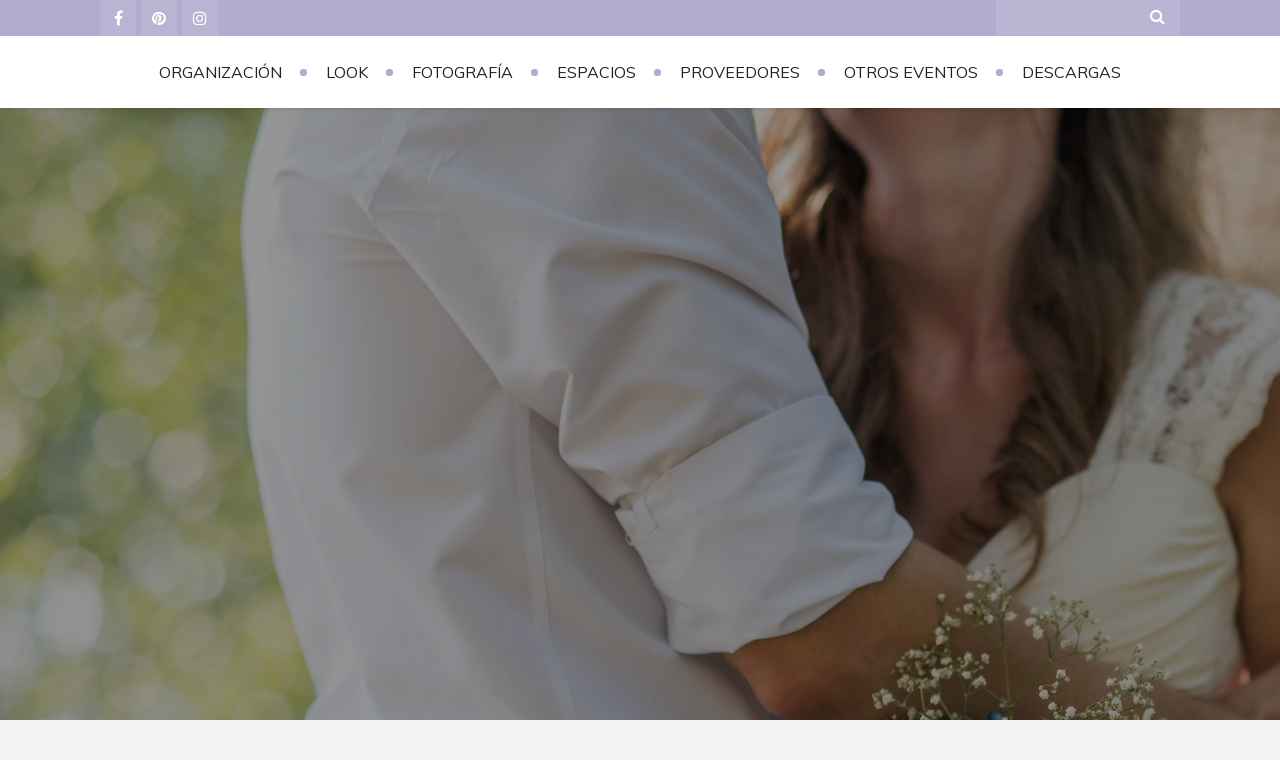

--- FILE ---
content_type: text/html; charset=UTF-8
request_url: https://sastresdesuenos.com/tendencias-bodas-2018-organizacion/
body_size: 15239
content:
<!DOCTYPE html><html lang=es class=no-js ><head><style>img.lazy{min-height:1px}</style><link rel=preload href=https://sastresdesuenos.com/wp-content/plugins/w3-total-cache/pub/js/lazyload.min.js as=script><meta charset="UTF-8"><meta name="viewport" content="width=device-width, initial-scale=1, maximum-scale=1"><meta name="format-detection" content="telephone=no"><meta http-equiv="Content-Type" content="text/html; charset=UTF-8"><link rel=icon type=image/png href=https://sastresdesuenos.com/wp-content/uploads/2019/11/Diseosinttulo.png><link rel=alternate type=application/atom+xml title="Sastres de Sueños Atom Feed" href=https://sastresdesuenos.com/feed/atom/ ><meta name='robots' content='index, follow, max-image-preview:large, max-snippet:-1, max-video-preview:-1'><title>Tendencias para las Bodas 2018 - Ideas para la organización</title><meta name="description" content="No todo en las bodas es la decoración. Junto con la personalización que caracteriza las bodas más modernas hay multitud de factores que podemos considerar para lograr una boda emotiva. Aquí te dejamos algunas tendencias que seguro que llegan al corazón de tus invitados y harán que recuerden tu boda para siempre."><link rel=canonical href=https://sastresdesuenos.com/tendencias-bodas-2018-organizacion/ ><meta property="og:locale" content="es_ES"><meta property="og:type" content="article"><meta property="og:title" content="Tendencias para las Bodas 2018 - Ideas para la organización"><meta property="og:description" content="No todo en las bodas es la decoración. Junto con la personalización que caracteriza las bodas más modernas hay multitud de factores que podemos considerar para lograr una boda emotiva. Aquí te dejamos algunas tendencias que seguro que llegan al corazón de tus invitados y harán que recuerden tu boda para siempre."><meta property="og:url" content="https://sastresdesuenos.com/tendencias-bodas-2018-organizacion/"><meta property="og:site_name" content="Sastres de Sueños"><meta property="article:publisher" content="https://www.facebook.com/sastresdesuenos/"><meta property="article:published_time" content="2018-02-20T11:14:24+00:00"><meta property="article:modified_time" content="2020-03-04T14:27:43+00:00"><meta property="og:image" content="https://sastresdesuenos.com/wp-content/uploads/2018/02/Blog-Tendencias-2018.png"><meta property="og:image:width" content="700"><meta property="og:image:height" content="360"><meta property="og:image:type" content="image/png"><meta name="author" content="Sastres de Sueños"><meta name="twitter:card" content="summary_large_image"><meta name="twitter:label1" content="Escrito por"><meta name="twitter:data1" content="Sastres de Sueños"><meta name="twitter:label2" content="Tiempo de lectura"><meta name="twitter:data2" content="6 minutos"> <script type=application/ld+json class=yoast-schema-graph>{"@context":"https://schema.org","@graph":[{"@type":"Article","@id":"https://sastresdesuenos.com/tendencias-bodas-2018-organizacion/#article","isPartOf":{"@id":"https://sastresdesuenos.com/tendencias-bodas-2018-organizacion/"},"author":{"name":"Sastres de Sueños","@id":"https://sastresdesuenos.com/#/schema/person/f229d3d8550018088f143cdbc0997a87"},"headline":"Tendencias para las Bodas 2018 &#8211; Ideas para la organización","datePublished":"2018-02-20T11:14:24+00:00","dateModified":"2020-03-04T14:27:43+00:00","mainEntityOfPage":{"@id":"https://sastresdesuenos.com/tendencias-bodas-2018-organizacion/"},"wordCount":1185,"commentCount":0,"publisher":{"@id":"https://sastresdesuenos.com/#organization"},"image":{"@id":"https://sastresdesuenos.com/tendencias-bodas-2018-organizacion/#primaryimage"},"thumbnailUrl":"https://sastresdesuenos.com/wp-content/uploads/2018/02/Blog-Tendencias-2018.png","articleSection":["Cómo organizar una boda"],"inLanguage":"es","potentialAction":[{"@type":"CommentAction","name":"Comment","target":["https://sastresdesuenos.com/tendencias-bodas-2018-organizacion/#respond"]}]},{"@type":"WebPage","@id":"https://sastresdesuenos.com/tendencias-bodas-2018-organizacion/","url":"https://sastresdesuenos.com/tendencias-bodas-2018-organizacion/","name":"Tendencias para las Bodas 2018 - Ideas para la organización","isPartOf":{"@id":"https://sastresdesuenos.com/#website"},"primaryImageOfPage":{"@id":"https://sastresdesuenos.com/tendencias-bodas-2018-organizacion/#primaryimage"},"image":{"@id":"https://sastresdesuenos.com/tendencias-bodas-2018-organizacion/#primaryimage"},"thumbnailUrl":"https://sastresdesuenos.com/wp-content/uploads/2018/02/Blog-Tendencias-2018.png","datePublished":"2018-02-20T11:14:24+00:00","dateModified":"2020-03-04T14:27:43+00:00","description":"No todo en las bodas es la decoración. Junto con la personalización que caracteriza las bodas más modernas hay multitud de factores que podemos considerar para lograr una boda emotiva. Aquí te dejamos algunas tendencias que seguro que llegan al corazón de tus invitados y harán que recuerden tu boda para siempre.","breadcrumb":{"@id":"https://sastresdesuenos.com/tendencias-bodas-2018-organizacion/#breadcrumb"},"inLanguage":"es","potentialAction":[{"@type":"ReadAction","target":["https://sastresdesuenos.com/tendencias-bodas-2018-organizacion/"]}]},{"@type":"ImageObject","inLanguage":"es","@id":"https://sastresdesuenos.com/tendencias-bodas-2018-organizacion/#primaryimage","url":"https://sastresdesuenos.com/wp-content/uploads/2018/02/Blog-Tendencias-2018.png","contentUrl":"https://sastresdesuenos.com/wp-content/uploads/2018/02/Blog-Tendencias-2018.png","width":700,"height":360,"caption":"Tendencias para las bodas de 2018"},{"@type":"BreadcrumbList","@id":"https://sastresdesuenos.com/tendencias-bodas-2018-organizacion/#breadcrumb","itemListElement":[{"@type":"ListItem","position":1,"name":"Portada","item":"https://sastresdesuenos.com/"},{"@type":"ListItem","position":2,"name":"Tendencias para las Bodas 2018 &#8211; Ideas para la organización"}]},{"@type":"WebSite","@id":"https://sastresdesuenos.com/#website","url":"https://sastresdesuenos.com/","name":"Sastres de Sueños","description":"Blog de Bodas y Eventos","publisher":{"@id":"https://sastresdesuenos.com/#organization"},"potentialAction":[{"@type":"SearchAction","target":{"@type":"EntryPoint","urlTemplate":"https://sastresdesuenos.com/?s={search_term_string}"},"query-input":"required name=search_term_string"}],"inLanguage":"es"},{"@type":"Organization","@id":"https://sastresdesuenos.com/#organization","name":"Sastres de Sueños","url":"https://sastresdesuenos.com/","logo":{"@type":"ImageObject","inLanguage":"es","@id":"https://sastresdesuenos.com/#/schema/logo/image/","url":"https://sastresdesuenos.com/wp-content/uploads/2019/01/Logo-Blanco.jpg","contentUrl":"https://sastresdesuenos.com/wp-content/uploads/2019/01/Logo-Blanco.jpg","width":820,"height":312,"caption":"Sastres de Sueños"},"image":{"@id":"https://sastresdesuenos.com/#/schema/logo/image/"},"sameAs":["https://www.facebook.com/sastresdesuenos/","https://www.instagram.com/sastresdesuenos/","https://www.pinterest.es/sastresdesuenos/"]},{"@type":"Person","@id":"https://sastresdesuenos.com/#/schema/person/f229d3d8550018088f143cdbc0997a87","name":"Sastres de Sueños","image":{"@type":"ImageObject","inLanguage":"es","@id":"https://sastresdesuenos.com/#/schema/person/image/","url":"https://secure.gravatar.com/avatar/bdb44d820aa03a8168ee9d346079c5dd?s=96&d=mm&r=g","contentUrl":"https://secure.gravatar.com/avatar/bdb44d820aa03a8168ee9d346079c5dd?s=96&d=mm&r=g","caption":"Sastres de Sueños"}}]}</script> <link rel=amphtml href=https://sastresdesuenos.com/tendencias-bodas-2018-organizacion/amp/ ><meta name="generator" content="AMP for WP 1.0.94"><link rel=dns-prefetch href=//use.fontawesome.com><link rel=dns-prefetch href=//www.googletagmanager.com><link rel=dns-prefetch href=//fonts.googleapis.com><link rel=dns-prefetch href=//pagead2.googlesyndication.com><link rel=alternate type=application/rss+xml title="Sastres de Sueños &raquo; Feed" href=https://sastresdesuenos.com/feed/ ><link rel=alternate type=application/rss+xml title="Sastres de Sueños &raquo; Feed de los comentarios" href=https://sastresdesuenos.com/comments/feed/ ><link rel=alternate type=application/rss+xml title="Sastres de Sueños &raquo; Comentario Tendencias para las Bodas 2018 &#8211; Ideas para la organización del feed" href=https://sastresdesuenos.com/tendencias-bodas-2018-organizacion/feed/ > <script>window._wpemojiSettings={"baseUrl":"https:\/\/s.w.org\/images\/core\/emoji\/14.0.0\/72x72\/","ext":".png","svgUrl":"https:\/\/s.w.org\/images\/core\/emoji\/14.0.0\/svg\/","svgExt":".svg","source":{"concatemoji":"https:\/\/sastresdesuenos.com\/wp-includes\/js\/wp-emoji-release.min.js?ver=6.1.7"}};
/*! This file is auto-generated */
!function(e,a,t){var n,r,o,i=a.createElement("canvas"),p=i.getContext&&i.getContext("2d");function s(e,t){var a=String.fromCharCode,e=(p.clearRect(0,0,i.width,i.height),p.fillText(a.apply(this,e),0,0),i.toDataURL());return p.clearRect(0,0,i.width,i.height),p.fillText(a.apply(this,t),0,0),e===i.toDataURL()}function c(e){var t=a.createElement("script");t.src=e,t.defer=t.type="text/javascript",a.getElementsByTagName("head")[0].appendChild(t)}for(o=Array("flag","emoji"),t.supports={everything:!0,everythingExceptFlag:!0},r=0;r<o.length;r++)t.supports[o[r]]=function(e){if(p&&p.fillText)switch(p.textBaseline="top",p.font="600 32px Arial",e){case"flag":return s([127987,65039,8205,9895,65039],[127987,65039,8203,9895,65039])?!1:!s([55356,56826,55356,56819],[55356,56826,8203,55356,56819])&&!s([55356,57332,56128,56423,56128,56418,56128,56421,56128,56430,56128,56423,56128,56447],[55356,57332,8203,56128,56423,8203,56128,56418,8203,56128,56421,8203,56128,56430,8203,56128,56423,8203,56128,56447]);case"emoji":return!s([129777,127995,8205,129778,127999],[129777,127995,8203,129778,127999])}return!1}(o[r]),t.supports.everything=t.supports.everything&&t.supports[o[r]],"flag"!==o[r]&&(t.supports.everythingExceptFlag=t.supports.everythingExceptFlag&&t.supports[o[r]]);t.supports.everythingExceptFlag=t.supports.everythingExceptFlag&&!t.supports.flag,t.DOMReady=!1,t.readyCallback=function(){t.DOMReady=!0},t.supports.everything||(n=function(){t.readyCallback()},a.addEventListener?(a.addEventListener("DOMContentLoaded",n,!1),e.addEventListener("load",n,!1)):(e.attachEvent("onload",n),a.attachEvent("onreadystatechange",function(){"complete"===a.readyState&&t.readyCallback()})),(e=t.source||{}).concatemoji?c(e.concatemoji):e.wpemoji&&e.twemoji&&(c(e.twemoji),c(e.wpemoji)))}(window,document,window._wpemojiSettings);</script> <style>img.wp-smiley,img.emoji{display:inline !important;border:none !important;box-shadow:none !important;height:1em !important;width:1em !important;margin:0 0.07em !important;vertical-align:-0.1em !important;background:none !important;padding:0 !important}</style><link rel=stylesheet id=wp-block-library-css href='https://sastresdesuenos.com/wp-includes/css/dist/block-library/style.min.css?ver=6.1.7' type=text/css media=all><link rel=stylesheet id=classic-theme-styles-css href='https://sastresdesuenos.com/wp-includes/css/classic-themes.min.css?ver=1' type=text/css media=all><style id=global-styles-inline-css>/*<![CDATA[*/body{--wp--preset--color--black:#000;--wp--preset--color--cyan-bluish-gray:#abb8c3;--wp--preset--color--white:#fff;--wp--preset--color--pale-pink:#f78da7;--wp--preset--color--vivid-red:#cf2e2e;--wp--preset--color--luminous-vivid-orange:#ff6900;--wp--preset--color--luminous-vivid-amber:#fcb900;--wp--preset--color--light-green-cyan:#7bdcb5;--wp--preset--color--vivid-green-cyan:#00d084;--wp--preset--color--pale-cyan-blue:#8ed1fc;--wp--preset--color--vivid-cyan-blue:#0693e3;--wp--preset--color--vivid-purple:#9b51e0;--wp--preset--gradient--vivid-cyan-blue-to-vivid-purple:linear-gradient(135deg,rgba(6,147,227,1) 0%,rgb(155,81,224) 100%);--wp--preset--gradient--light-green-cyan-to-vivid-green-cyan:linear-gradient(135deg,rgb(122,220,180) 0%,rgb(0,208,130) 100%);--wp--preset--gradient--luminous-vivid-amber-to-luminous-vivid-orange:linear-gradient(135deg,rgba(252,185,0,1) 0%,rgba(255,105,0,1) 100%);--wp--preset--gradient--luminous-vivid-orange-to-vivid-red:linear-gradient(135deg,rgba(255,105,0,1) 0%,rgb(207,46,46) 100%);--wp--preset--gradient--very-light-gray-to-cyan-bluish-gray:linear-gradient(135deg,rgb(238,238,238) 0%,rgb(169,184,195) 100%);--wp--preset--gradient--cool-to-warm-spectrum:linear-gradient(135deg,rgb(74,234,220) 0%,rgb(151,120,209) 20%,rgb(207,42,186) 40%,rgb(238,44,130) 60%,rgb(251,105,98) 80%,rgb(254,248,76) 100%);--wp--preset--gradient--blush-light-purple:linear-gradient(135deg,rgb(255,206,236) 0%,rgb(152,150,240) 100%);--wp--preset--gradient--blush-bordeaux:linear-gradient(135deg,rgb(254,205,165) 0%,rgb(254,45,45) 50%,rgb(107,0,62) 100%);--wp--preset--gradient--luminous-dusk:linear-gradient(135deg,rgb(255,203,112) 0%,rgb(199,81,192) 50%,rgb(65,88,208) 100%);--wp--preset--gradient--pale-ocean:linear-gradient(135deg,rgb(255,245,203) 0%,rgb(182,227,212) 50%,rgb(51,167,181) 100%);--wp--preset--gradient--electric-grass:linear-gradient(135deg,rgb(202,248,128) 0%,rgb(113,206,126) 100%);--wp--preset--gradient--midnight:linear-gradient(135deg,rgb(2,3,129) 0%,rgb(40,116,252) 100%);--wp--preset--duotone--dark-grayscale:url('#wp-duotone-dark-grayscale');--wp--preset--duotone--grayscale:url('#wp-duotone-grayscale');--wp--preset--duotone--purple-yellow:url('#wp-duotone-purple-yellow');--wp--preset--duotone--blue-red:url('#wp-duotone-blue-red');--wp--preset--duotone--midnight:url('#wp-duotone-midnight');--wp--preset--duotone--magenta-yellow:url('#wp-duotone-magenta-yellow');--wp--preset--duotone--purple-green:url('#wp-duotone-purple-green');--wp--preset--duotone--blue-orange:url('#wp-duotone-blue-orange');--wp--preset--font-size--small:13px;--wp--preset--font-size--medium:20px;--wp--preset--font-size--large:36px;--wp--preset--font-size--x-large:42px;--wp--preset--spacing--20:0.44rem;--wp--preset--spacing--30:0.67rem;--wp--preset--spacing--40:1rem;--wp--preset--spacing--50:1.5rem;--wp--preset--spacing--60:2.25rem;--wp--preset--spacing--70:3.38rem;--wp--preset--spacing--80:5.06rem}:where(.is-layout-flex){gap:0.5em}body .is-layout-flow>.alignleft{float:left;margin-inline-start:0;margin-inline-end:2em}body .is-layout-flow>.alignright{float:right;margin-inline-start:2em;margin-inline-end:0}body .is-layout-flow>.aligncenter{margin-left:auto !important;margin-right:auto !important}body .is-layout-constrained>.alignleft{float:left;margin-inline-start:0;margin-inline-end:2em}body .is-layout-constrained>.alignright{float:right;margin-inline-start:2em;margin-inline-end:0}body .is-layout-constrained>.aligncenter{margin-left:auto !important;margin-right:auto !important}body .is-layout-constrained>:where(:not(.alignleft):not(.alignright):not(.alignfull)){max-width:var(--wp--style--global--content-size);margin-left:auto !important;margin-right:auto !important}body .is-layout-constrained>.alignwide{max-width:var(--wp--style--global--wide-size)}body .is-layout-flex{display:flex}body .is-layout-flex{flex-wrap:wrap;align-items:center}body .is-layout-flex>*{margin:0}:where(.wp-block-columns.is-layout-flex){gap:2em}.has-black-color{color:var(--wp--preset--color--black) !important}.has-cyan-bluish-gray-color{color:var(--wp--preset--color--cyan-bluish-gray) !important}.has-white-color{color:var(--wp--preset--color--white) !important}.has-pale-pink-color{color:var(--wp--preset--color--pale-pink) !important}.has-vivid-red-color{color:var(--wp--preset--color--vivid-red) !important}.has-luminous-vivid-orange-color{color:var(--wp--preset--color--luminous-vivid-orange) !important}.has-luminous-vivid-amber-color{color:var(--wp--preset--color--luminous-vivid-amber) !important}.has-light-green-cyan-color{color:var(--wp--preset--color--light-green-cyan) !important}.has-vivid-green-cyan-color{color:var(--wp--preset--color--vivid-green-cyan) !important}.has-pale-cyan-blue-color{color:var(--wp--preset--color--pale-cyan-blue) !important}.has-vivid-cyan-blue-color{color:var(--wp--preset--color--vivid-cyan-blue) !important}.has-vivid-purple-color{color:var(--wp--preset--color--vivid-purple) !important}.has-black-background-color{background-color:var(--wp--preset--color--black) !important}.has-cyan-bluish-gray-background-color{background-color:var(--wp--preset--color--cyan-bluish-gray) !important}.has-white-background-color{background-color:var(--wp--preset--color--white) !important}.has-pale-pink-background-color{background-color:var(--wp--preset--color--pale-pink) !important}.has-vivid-red-background-color{background-color:var(--wp--preset--color--vivid-red) !important}.has-luminous-vivid-orange-background-color{background-color:var(--wp--preset--color--luminous-vivid-orange) !important}.has-luminous-vivid-amber-background-color{background-color:var(--wp--preset--color--luminous-vivid-amber) !important}.has-light-green-cyan-background-color{background-color:var(--wp--preset--color--light-green-cyan) !important}.has-vivid-green-cyan-background-color{background-color:var(--wp--preset--color--vivid-green-cyan) !important}.has-pale-cyan-blue-background-color{background-color:var(--wp--preset--color--pale-cyan-blue) !important}.has-vivid-cyan-blue-background-color{background-color:var(--wp--preset--color--vivid-cyan-blue) !important}.has-vivid-purple-background-color{background-color:var(--wp--preset--color--vivid-purple) !important}.has-black-border-color{border-color:var(--wp--preset--color--black) !important}.has-cyan-bluish-gray-border-color{border-color:var(--wp--preset--color--cyan-bluish-gray) !important}.has-white-border-color{border-color:var(--wp--preset--color--white) !important}.has-pale-pink-border-color{border-color:var(--wp--preset--color--pale-pink) !important}.has-vivid-red-border-color{border-color:var(--wp--preset--color--vivid-red) !important}.has-luminous-vivid-orange-border-color{border-color:var(--wp--preset--color--luminous-vivid-orange) !important}.has-luminous-vivid-amber-border-color{border-color:var(--wp--preset--color--luminous-vivid-amber) !important}.has-light-green-cyan-border-color{border-color:var(--wp--preset--color--light-green-cyan) !important}.has-vivid-green-cyan-border-color{border-color:var(--wp--preset--color--vivid-green-cyan) !important}.has-pale-cyan-blue-border-color{border-color:var(--wp--preset--color--pale-cyan-blue) !important}.has-vivid-cyan-blue-border-color{border-color:var(--wp--preset--color--vivid-cyan-blue) !important}.has-vivid-purple-border-color{border-color:var(--wp--preset--color--vivid-purple) !important}.has-vivid-cyan-blue-to-vivid-purple-gradient-background{background:var(--wp--preset--gradient--vivid-cyan-blue-to-vivid-purple) !important}.has-light-green-cyan-to-vivid-green-cyan-gradient-background{background:var(--wp--preset--gradient--light-green-cyan-to-vivid-green-cyan) !important}.has-luminous-vivid-amber-to-luminous-vivid-orange-gradient-background{background:var(--wp--preset--gradient--luminous-vivid-amber-to-luminous-vivid-orange) !important}.has-luminous-vivid-orange-to-vivid-red-gradient-background{background:var(--wp--preset--gradient--luminous-vivid-orange-to-vivid-red) !important}.has-very-light-gray-to-cyan-bluish-gray-gradient-background{background:var(--wp--preset--gradient--very-light-gray-to-cyan-bluish-gray) !important}.has-cool-to-warm-spectrum-gradient-background{background:var(--wp--preset--gradient--cool-to-warm-spectrum) !important}.has-blush-light-purple-gradient-background{background:var(--wp--preset--gradient--blush-light-purple) !important}.has-blush-bordeaux-gradient-background{background:var(--wp--preset--gradient--blush-bordeaux) !important}.has-luminous-dusk-gradient-background{background:var(--wp--preset--gradient--luminous-dusk) !important}.has-pale-ocean-gradient-background{background:var(--wp--preset--gradient--pale-ocean) !important}.has-electric-grass-gradient-background{background:var(--wp--preset--gradient--electric-grass) !important}.has-midnight-gradient-background{background:var(--wp--preset--gradient--midnight) !important}.has-small-font-size{font-size:var(--wp--preset--font-size--small) !important}.has-medium-font-size{font-size:var(--wp--preset--font-size--medium) !important}.has-large-font-size{font-size:var(--wp--preset--font-size--large) !important}.has-x-large-font-size{font-size:var(--wp--preset--font-size--x-large) !important}.wp-block-navigation a:where(:not(.wp-element-button)){color:inherit}:where(.wp-block-columns.is-layout-flex){gap:2em}.wp-block-pullquote{font-size:1.5em;line-height:1.6}/*]]>*/</style><link rel=stylesheet id=kk-star-ratings-css href='https://sastresdesuenos.com/wp-content/plugins/kk-star-ratings/src/core/public/css/kk-star-ratings.min.css?ver=5.4.7' type=text/css media=all><link rel=stylesheet id=contact-form-7-css href='https://sastresdesuenos.com/wp-content/plugins/contact-form-7/includes/css/styles.css?ver=5.7.7' type=text/css media=all><link rel=stylesheet id=rs-plugin-settings-css href='https://sastresdesuenos.com/wp-content/plugins/revslider/public/assets/css/rs6.css?ver=6.2.1' type=text/css media=all><style id=rs-plugin-settings-inline-css>#rs-demo-id{}</style><link rel=stylesheet id=style-css href='https://sastresdesuenos.com/wp-content/themes/zarja/style.css?ver=6.1.7' type=text/css media=all><style id=style-inline-css>.block2_text p, .block_footer_text,.quote-category .blogpostcategory p,.quote-category .blogpostcategory,.blogpostcategory .post-author a,.blogpostcategory .post-time a{font-family:Rochester,"Helvetica Neue",Arial,Helvetica,Verdana,sans-serif}body{background:#f4f4f4   !important;color:#444;font-family:Muli,"Helvetica Neue",Arial,Helvetica,Verdana,sans-serif;font-size:16px;font-weight:normal}::selection{background:#000;color:#fff;text-shadow:none}h1,h2,h3,h4,h5,h6{font-family:Quicksand,"Helvetica Neue",Arial,Helvetica,Verdana,sans-serif}h1{color:#333;font-size:48px !important}h2, .term-description p{color:#333;font-size:40px !important}h3{color:#333;font-size:36px !important}h4{color:#333;font-size:30px !important}h5{color:#333;font-size:24px !important}h6{color:#333;font-size:20px !important}.pagenav a{font-family:Muli !important;font-size:16px;font-weight:normal;color:#222}a,select,input,textarea,button{color:#B2ACCE}h3#reply-title, select, input, textarea, button,.wttitle h4 a, .related h4{font-family:Muli,"Helvetica Neue",Arial,Helvetica,Verdana,sans-serif}.prev-post-title, .next-post-title, .blogmore, .more-link, .pmc-grid .pmc-read-more a{font-family:Quicksand,"Helvetica Neue",Arial,Helvetica,Verdana,sans-serif}a:hover, span, .current-menu-item a, .blogmore, .more-link:hover, .wp-pagenavi a, .wp-pagenavi span,.block2_text a,.blogpostcategory .blog-date a:hover,.tparrows.preview1:hover:after{color:#B2ACCE}.top-cart, .pagenav .social_icons a, .blog_social .addthis_toolbox a:hover, #footer .social_icons a, .sidebar .social_icons a, .widget_tag_cloud a:hover, .sidebar .widget_search #searchsubmit, .menu ul.sub-menu li:hover, .wp-pagenavi .current, .wp-pagenavi a:hover, .specificComment .comment-reply-link:hover, #submit:hover, .addthis_toolbox a:hover, .wpcf7-submit:hover, #submit:hover, .link-title-previous:hover, .link-title-next:hover, .specificComment .comment-edit-link:hover, .specificComment .comment-reply-link:hover, h3#reply-title small a:hover, .pagenav li a:after,.social_icons a:hover, .quote-category .blogpostcategory:hover,.blogpostcategory .blog-category a,.blogpostcategory .post-time a,.blogpostcategory .post-author a, .singledefult .blog-category a,.singledefult .post-time a,.singledefult .post-author a,.block1_lower_text p, .sidebar-buy-button a,.widget_wysija_cont .wysija-submit,#upperheader{background:#B2ACCE }.pmc-navigation .alignright a:hover, .pmc-navigation .alignleft a:hover{background:#B2ACCE;color:#fff !important}.pagenav  li li a:hover{background:none}.link-title-previous:hover,.link-title-next:hover{color:#fff}.su-quote-style-default{border-left:8px solid #B2ACCE  !important}.addthis_toolbox{border-top:2px solid #B2ACCE  !important}.blogpostcategory .post-author a:after{border-left:19px solid #944787  !important}.blogpostcategory .post-time a:before{border-right:19px solid #944787  !important}.widget h3{border:1px solid #B2ACCE}}.home div#logo{border-bottom:1px solid #eee;background:#f7f7f7}.su-quote-style-default .su-quote-cite{text-align:left !important}</style><link rel=stylesheet id=prettyp-css href='https://sastresdesuenos.com/wp-content/themes/zarja/css/prettyPhoto.css?ver=6.1.7' type=text/css media=all><link rel=stylesheet id=googleFontbody-css href='https://fonts.googleapis.com/css?family=Muli:400,400italic' type=text/css media=all><link rel=stylesheet id=googleFontHeading-css href='https://fonts.googleapis.com/css?family=Quicksand:400,700' type=text/css media=all><link rel=stylesheet id=googleFontMenu-css href='https://fonts.googleapis.com/css?family=Muli:300,400' type=text/css media=all><link rel=stylesheet id=googleFontQuote-css href='https://fonts.googleapis.com/css?family=Rochester' type=text/css media=all> <script src=https://sastresdesuenos.com/wp-content/cache/minify/47146.js></script>  <script src='https://www.googletagmanager.com/gtag/js?id=G-SG2839CBVC' id=google_gtagjs-js async></script> <script id=google_gtagjs-js-after>window.dataLayer=window.dataLayer||[];function gtag(){dataLayer.push(arguments);}
gtag("set","linker",{"domains":["sastresdesuenos.com"]});gtag("js",new Date());gtag("set","developer_id.dZTNiMT",true);gtag("config","G-SG2839CBVC");</script> <link rel=https://api.w.org/ href=https://sastresdesuenos.com/wp-json/ ><link rel=alternate type=application/json href=https://sastresdesuenos.com/wp-json/wp/v2/posts/787><link rel=EditURI type=application/rsd+xml title=RSD href=https://sastresdesuenos.com/xmlrpc.php?rsd><link rel=wlwmanifest type=application/wlwmanifest+xml href=https://sastresdesuenos.com/wp-includes/wlwmanifest.xml><meta name="generator" content="WordPress 6.1.7"><link rel=shortlink href='https://sastresdesuenos.com/?p=787'><link rel=alternate type=application/json+oembed href="https://sastresdesuenos.com/wp-json/oembed/1.0/embed?url=https%3A%2F%2Fsastresdesuenos.com%2Ftendencias-bodas-2018-organizacion%2F"><link rel=alternate type=text/xml+oembed href="https://sastresdesuenos.com/wp-json/oembed/1.0/embed?url=https%3A%2F%2Fsastresdesuenos.com%2Ftendencias-bodas-2018-organizacion%2F&#038;format=xml"><meta name="generator" content="Site Kit by Google 1.149.1"><meta name="google-adsense-platform-account" content="ca-host-pub-2644536267352236"><meta name="google-adsense-platform-domain" content="sitekit.withgoogle.com"> <script async=async src="https://pagead2.googlesyndication.com/pagead/js/adsbygoogle.js?client=ca-pub-4654300483106343&amp;host=ca-host-pub-2644536267352236" crossorigin=anonymous></script> <meta name="generator" content="Powered by Slider Revolution 6.2.1 - responsive, Mobile-Friendly Slider Plugin for WordPress with comfortable drag and drop interface."> <script>function setREVStartSize(e){try{var pw=document.getElementById(e.c).parentNode.offsetWidth,newh;pw=pw===0||isNaN(pw)?window.innerWidth:pw;e.tabw=e.tabw===undefined?0:parseInt(e.tabw);e.thumbw=e.thumbw===undefined?0:parseInt(e.thumbw);e.tabh=e.tabh===undefined?0:parseInt(e.tabh);e.thumbh=e.thumbh===undefined?0:parseInt(e.thumbh);e.tabhide=e.tabhide===undefined?0:parseInt(e.tabhide);e.thumbhide=e.thumbhide===undefined?0:parseInt(e.thumbhide);e.mh=e.mh===undefined||e.mh==""||e.mh==="auto"?0:parseInt(e.mh,0);if(e.layout==="fullscreen"||e.l==="fullscreen")
newh=Math.max(e.mh,window.innerHeight);else{e.gw=Array.isArray(e.gw)?e.gw:[e.gw];for(var i in e.rl)if(e.gw[i]===undefined||e.gw[i]===0)e.gw[i]=e.gw[i-1];e.gh=e.el===undefined||e.el===""||(Array.isArray(e.el)&&e.el.length==0)?e.gh:e.el;e.gh=Array.isArray(e.gh)?e.gh:[e.gh];for(var i in e.rl)if(e.gh[i]===undefined||e.gh[i]===0)e.gh[i]=e.gh[i-1];var nl=new Array(e.rl.length),ix=0,sl;e.tabw=e.tabhide>=pw?0:e.tabw;e.thumbw=e.thumbhide>=pw?0:e.thumbw;e.tabh=e.tabhide>=pw?0:e.tabh;e.thumbh=e.thumbhide>=pw?0:e.thumbh;for(var i in e.rl)nl[i]=e.rl[i]<window.innerWidth?0:e.rl[i];sl=nl[0];for(var i in nl)if(sl>nl[i]&&nl[i]>0){sl=nl[i];ix=i;}
var m=pw>(e.gw[ix]+e.tabw+e.thumbw)?1:(pw-(e.tabw+e.thumbw))/(e.gw[ix]);newh=(e.type==="carousel"&&e.justify==="true"?e.gh[ix]:(e.gh[ix]*m))+(e.tabh+e.thumbh);}
if(window.rs_init_css===undefined)window.rs_init_css=document.head.appendChild(document.createElement("style"));document.getElementById(e.c).height=newh;window.rs_init_css.innerHTML+="#"+e.c+"_wrapper { height: "+newh+"px }";}catch(e){console.log("Failure at Presize of Slider:"+e)}};</script>  <script async src="https://www.googletagmanager.com/gtag/js?id=UA-82765584-1"></script> <script>window.dataLayer=window.dataLayer||[];function gtag(){dataLayer.push(arguments);}
gtag('js',new Date());gtag('config','UA-82765584-1');</script> </head><body class="post-template-default single single-post postid-787 single-format-standard" ><div class="pagenav fixedmenu"><div class=holder-fixedmenu><div class=logo-fixedmenu> <a href=https://sastresdesuenos.com><img class=lazy src="data:image/svg+xml,%3Csvg%20xmlns='http://www.w3.org/2000/svg'%20viewBox='0%200%201%201'%3E%3C/svg%3E" data-src=https://sastresdesuenos.com/wp-content/uploads/2020/08/20200805_190827_0000-1.png alt="Sastres de Sueños"></a></div><div class="menu-fixedmenu home"><ul id=menu-categorias-del-blog class=menu><li id=menu-item-1601-612 class="menu-item menu-item-type-taxonomy menu-item-object-category current-post-ancestor current-menu-parent current-post-parent" );"><a href=https://sastresdesuenos.com/category/organizar-boda/ >Organización</a></li> <li id=menu-item-1558-615 class="menu-item menu-item-type-taxonomy menu-item-object-category" );"><a href=https://sastresdesuenos.com/category/vestuario-peinado-maquillaje/ >Look</a></li> <li id=menu-item-7878-616 class="menu-item menu-item-type-taxonomy menu-item-object-category" );"><a href=https://sastresdesuenos.com/category/fotografia/ >Fotografía</a></li> <li id=menu-item-8954-618 class="menu-item menu-item-type-taxonomy menu-item-object-category" );"><a href=https://sastresdesuenos.com/category/espacios-bodas/ >Espacios</a></li> <li id=menu-item-6902-614 class="menu-item menu-item-type-taxonomy menu-item-object-category" );"><a href=https://sastresdesuenos.com/category/otros-boda/ >Proveedores</a></li> <li id=menu-item-97-617 class="menu-item menu-item-type-taxonomy menu-item-object-category" );"><a href=https://sastresdesuenos.com/category/otros/ >Otros Eventos</a></li> <li id=menu-item-1251-2142 class="menu-item menu-item-type-post_type menu-item-object-page" );"><a href=https://sastresdesuenos.com/descargas/ >Descargas</a></li></ul></div></div></div><header><div id = "upperheader"><div id = "upperinnerheader"><div class = "top-search-form"><form role=search method=get id=searchform class=searchform action=https://sastresdesuenos.com/ > <input type=text value name=s id=s> <i class="fa fa-search search-desktop"></i></form></div><div class=social_icons><div><a target=_blank href=https://www.facebook.com/sastresdesuenos title=Facebook><i class="fa fa-facebook"></i></a><a target=_blank href="https://www.pinterest.com/sastresdesuenos" title=Pinterest><i class="fa fa-pinterest"></i></a><a target=_blank href="https://instagram.com/sastresdesuenos" title=Instagram><i class="fa fa-instagram"></i></a></div></div></div></div><div id=headerwrap><div id=header><div class="respMenu noscroll"><div class=resp_menu_button><i class="fa fa-list-ul fa-2x"></i></div><div class=menu-main-menu-container><div class=event-type-selector-dropdown><a class="menu-item menu-item-type-taxonomy menu-item-object-category current-post-ancestor current-menu-parent current-post-parent" href=https://sastresdesuenos.com/category/organizar-boda/ ><strong>Organización</strong></a><br> <a class="menu-item menu-item-type-taxonomy menu-item-object-category" href=https://sastresdesuenos.com/category/vestuario-peinado-maquillaje/ ><strong>Look</strong></a><br> <a class="menu-item menu-item-type-taxonomy menu-item-object-category" href=https://sastresdesuenos.com/category/fotografia/ ><strong>Fotografía</strong></a><br> <a class="menu-item menu-item-type-taxonomy menu-item-object-category" href=https://sastresdesuenos.com/category/espacios-bodas/ ><strong>Espacios</strong></a><br> <a class="menu-item menu-item-type-taxonomy menu-item-object-category" href=https://sastresdesuenos.com/category/otros-boda/ ><strong>Proveedores</strong></a><br> <a class="menu-item menu-item-type-taxonomy menu-item-object-category" href=https://sastresdesuenos.com/category/otros/ ><strong>Otros Eventos</strong></a><br> <a class="menu-item menu-item-type-post_type menu-item-object-page" href=https://sastresdesuenos.com/descargas/ ><strong>Descargas</strong></a><br></div></div></div><div class=pagenav><ul id=menu-categorias-del-blog-2 class=menu><li id=menu-item-1879-612 class="menu-item menu-item-type-taxonomy menu-item-object-category current-post-ancestor current-menu-parent current-post-parent" );"><a href=https://sastresdesuenos.com/category/organizar-boda/ >Organización</a></li> <li id=menu-item-1559-615 class="menu-item menu-item-type-taxonomy menu-item-object-category" );"><a href=https://sastresdesuenos.com/category/vestuario-peinado-maquillaje/ >Look</a></li> <li id=menu-item-7512-616 class="menu-item menu-item-type-taxonomy menu-item-object-category" );"><a href=https://sastresdesuenos.com/category/fotografia/ >Fotografía</a></li> <li id=menu-item-9764-618 class="menu-item menu-item-type-taxonomy menu-item-object-category" );"><a href=https://sastresdesuenos.com/category/espacios-bodas/ >Espacios</a></li> <li id=menu-item-568-614 class="menu-item menu-item-type-taxonomy menu-item-object-category" );"><a href=https://sastresdesuenos.com/category/otros-boda/ >Proveedores</a></li> <li id=menu-item-1625-617 class="menu-item menu-item-type-taxonomy menu-item-object-category" );"><a href=https://sastresdesuenos.com/category/otros/ >Otros Eventos</a></li> <li id=menu-item-104-2142 class="menu-item menu-item-type-post_type menu-item-object-page" );"><a href=https://sastresdesuenos.com/descargas/ >Descargas</a></li></ul></div></div></div><div id=logo> <a href=https://sastresdesuenos.com><img class=lazy src="data:image/svg+xml,%3Csvg%20xmlns='http://www.w3.org/2000/svg'%20viewBox='0%200%201%201'%3E%3C/svg%3E" data-src="					https://sastresdesuenos.com/wp-content/uploads/2020/08/logo-sin-fondo-sin-letra-blanco-copia.png" alt="Sastres de Sueños - Blog de Bodas y Eventos"></a></div></header><div class="mainwrap single-default sidebar"><div class="main clearfix"><div class="content singledefult"><div class="postcontent singledefult" id=post- class="post-787 post type-post status-publish format-standard has-post-thumbnail hentry category-organizar-boda"><div class=blogpost><div class=posttext><div class=topBlog><div class=blog-category><em><a href=https://sastresdesuenos.com/category/organizar-boda/ >Cómo organizar una boda</a></em></div><h2 class="title"><a href=https://sastresdesuenos.com/tendencias-bodas-2018-organizacion/ rel=bookmark title="Permanent Link to Tendencias para las Bodas 2018 &#8211; Ideas para la organización">Tendencias para las Bodas 2018 &#8211; Ideas para la organización</a></h2><div class=blog-date><a class=post-meta-comments href=https://sastresdesuenos.com/tendencias-bodas-2018-organizacion/#commentform>No hay comentarios</a></div></div><div class=blogsingleimage> <img width=700 height=360 src="data:image/svg+xml,%3Csvg%20xmlns='http://www.w3.org/2000/svg'%20viewBox='0%200%20700%20360'%3E%3C/svg%3E" data-src=https://sastresdesuenos.com/wp-content/uploads/2018/02/Blog-Tendencias-2018.png class="attachment-blog size-blog wp-post-image lazy" alt="Tendencias para las bodas de 2018" decoding=async data-srcset="https://sastresdesuenos.com/wp-content/uploads/2018/02/Blog-Tendencias-2018.png 700w, https://sastresdesuenos.com/wp-content/uploads/2018/02/Blog-Tendencias-2018-300x154.png 300w" data-sizes="(max-width: 700px) 100vw, 700px"><div class=sentry><div><p>La organización de una boda no se limita únicamente a la decoración. En esta ocasión queremos compartir con vosotros otras tendencias que, en nuestra opinión, harán de vuestra boda un acto mucho más emotivo y romántico. Se trata de pequeñas variaciones y detalles que harán que vuestro gran día llegue al corazón de todos los invitados. ¿Queréis conocerlos?<span id=more-787></span></p><h2>Storytelling</h2><p>El storytelling (contar una historia) es tendencia en todo tipo de eventos, y las bodas no iban a ser menos. Cada vez es más habitual que las parejas quieran contar su historia a través de todo lo relativo a la boda.</p><p>Una pequeña historia escrita en las invitaciones o el Save the Date puede ser una buena forma de comenzar. Por supuesto también lo son las invitaciones, donde los novios tratarán de hablar sobre su amor. Ya estamos viendo algunas con un Skyline de la ciudad en la que se conocieron. También  con dibujos de su restaurante favorito o de los hobbies que comparten. Estamos seguros de que esto es solo el principio de todo lo que está por llegar.</p><p>Para la decoración del gran día, algunos de los clásicos son tematizar la boda con el lugar donde se conocieron o prometieron. Otros novios apuestan por utilizar el significado de las flores para contar su historia y sus sentimientos. Las opciones son tan variadas como las historias de cada uno, por lo que una vez más los novios sois la clave.</p><p>Sin duda, el día de la boda será un capítulo muy importante dentro de esta historia. Por ello, muchos fotógrafos apuestan desde hace tiempo por la fotografía documental. Este tipo de fotografías os permitirá recordar qué sucedió y cómo sucedió más allá de los posados clásicos. En otras palabras, plasmarán un capítulo de vuestra historia desde la espontaneidad y la naturalidad.</p><p>Los videógrafos también apuestan por un estilo documental y cinematográfico. De hecho, cada vez es más común encontrar drones grabando en las bodas. Como resultado encontramos imágenes aéreas que aportan una imagen espectacular de nuestro gran día desde un punto de vista único.</p><h2>Novios que se arreglan juntos</h2><p>El concepto no puede ser más sencillo: Si es un día para celebrar el amor, ¿por qué separar a la pareja? Para nosotros, esta opción tiene muchas ventajas si la comparamos con la versión tradicional. Por un lado, los novios pueden pasar más tiempo junto y compartir los nervios de ese día (que son muchos). También les permitirá salir juntos en las fotografías mientras se preparan, y evitaremos que el fotógrafo tenga que desplazarse y corra el riesgo de «perderse» grandes momentos.</p><p>Por supuesto, también tiene su parte negativa. El principal punto en contra es que quitaremos el factor sorpresa que crea nuestro look. Además, tendremos que tener en cuenta el tamaño del espacio en el que nos arreglemos, ya que tanto el fotógrafo como maquilladores y peluqueros necesitan espacio para poder trabajar cómodamente. ¡Sin contar que la familia más cercana no querrá separarse de vosotros!</p><h2>Invitar a la mascota de la familia</h2><p>Para muchos novios es impensable dejar a su mascota en casa el día más importante de sus vidas. Muchas empresas ya se han dado cuenta y ofrecen servicios especiales para que nos puedan acompañar en este momento tan especial.</p><p>Empresas como <a href=https://yeswepet.com/ target=_blank rel="noopener noreferrer">Yes! We Pet</a> se encargan de cuidar de vuestro perro durante ese día para que no le falte de nada. En todo momento priorizarán el bienestar de vuestra mascota para evitar que se estrese y lo pase mal con tanta gente, pero manteniéndolo cerca de vosotros en los momentos que les indiquéis. Además, ofrecen otros servicios tan divertidos como convertir a vuestro peludo en reportero de vuestra boda, grabando desde su perspectiva todo lo que suceda ese día.</p><p>Por supuesto, hay muchos más factores que deberemos tener en cuenta para que pueda estar a nuestro lado en ese momento, pero su bienestar siempre debe ser el primero. Si queréis que dediquemos otro post más adelante a este tema, no dudéis en decirlo.</p><h2>Votos nupciales personalizados</h2><p>Para nosotros, no hay nada más especial y romántico que pronunciar vuestros propios votos nupciales personalizados. Es cierto que en ceremonias religiosas suele ser más complicado que nos lo permitan, pero en ceremonias civiles nos ayudará a darle un toque mucho más cercano y personalizado.</p><p>Nuestro consejo es que cojáis papel y boli y os atreváis a escribirlos. Seguramente los modificaréis muchísimas veces antes de dar con los definitivos, pero valdrá la pena. No tengáis miedo de que no queden bien: si salen desde vuestro corazón, seguro que emocionan a todos los asistentes.</p><p>Nosotros siempre animamos a nuestros novios a que lo hagan. Y, por supuesto, se los revisamos y corregimos si así nos lo piden. Es una manera ideal de decir todo lo que sentís y romper con los tópicos tradiconales. Sin duda alguna, el modo perfecto de crear una ceremonia emotiva y única.</p><h2>Ceremonias Circulares</h2><p>Esta es otra de las tendencias que nos ha enamorado debido a su significado emocional. Cada vez es más habitual que los novios dispongan las sillas de los invitados en círculo. De este modo, sus seres queridos les están rodeando mientras se dan el sí quiero. Para nosotros es todo un acierto en bodas íntimas, donde los novios quieren sentir la cercanía de estas personas. Con esta disposición, tendréis a todos al alcance de vuestra vista y podréis compartir con ellos miradas de complicidad y sonrisas que seguro que os llenan el corazón.</p><p>En bodas con muchos invitados puede ser más complicado disponer así todas las sillas. En algunas ocasiones hemos visto que las disponen en forma de caracol, situando a los familiares más cercanos en las primeras sillas. Otra opción puede ser colocar vuestros asientos ladeados, de forma que veais a vuestros invitados sin tener que giraros.</p><h2>Resumen</h2><p>Como habéis visto, está muy de moda crear una ceremonia emotiva en la que las personas y los sentimientos sean lo primero. Tanto en las tendencias en decoración como en las que os hemos contado hoy, hay multitud de variantes para personalizar al máximo vuestro gran día.</p><p>Desde Sastres de Sueños os podemos ayudar a adaptarlas a vuestra personalidad. Os enseñaremos a aplicar aquellas que os gusten en vuestra decoración sin que parezca “una boda más”. Os ayudaremos a que aquellas que más os gusten encajen en vuestra boda y en su temática de forma fluida.</p><p>Si quieres una boda romántica y única, no dudes en <a href="https://sastresdesuenos.com/contacto/" target=_blank rel="noopener noreferrer">contactar con nosotros</a>.</p><div class="kk-star-ratings kksr-auto kksr-align-left kksr-valign-bottom" data-payload='{&quot;align&quot;:&quot;left&quot;,&quot;id&quot;:&quot;787&quot;,&quot;slug&quot;:&quot;default&quot;,&quot;valign&quot;:&quot;bottom&quot;,&quot;ignore&quot;:&quot;&quot;,&quot;reference&quot;:&quot;auto&quot;,&quot;class&quot;:&quot;&quot;,&quot;count&quot;:&quot;0&quot;,&quot;legendonly&quot;:&quot;&quot;,&quot;readonly&quot;:&quot;&quot;,&quot;score&quot;:&quot;0&quot;,&quot;starsonly&quot;:&quot;&quot;,&quot;best&quot;:&quot;5&quot;,&quot;gap&quot;:&quot;4&quot;,&quot;greet&quot;:&quot;\u00bfQu\u00e9 te ha parecido?&quot;,&quot;legend&quot;:&quot;0\/5 - (0 votos)&quot;,&quot;size&quot;:&quot;24&quot;,&quot;title&quot;:&quot;Tendencias para las Bodas 2018 - Ideas para la organizaci\u00f3n&quot;,&quot;width&quot;:&quot;0&quot;,&quot;_legend&quot;:&quot;{score}\/{best} - ({count} {votes})&quot;,&quot;font_factor&quot;:&quot;1.25&quot;}'><div class=kksr-stars><div class=kksr-stars-inactive><div class=kksr-star data-star=1 style="padding-right: 4px"><div class=kksr-icon style="width: 24px; height: 24px;"></div></div><div class=kksr-star data-star=2 style="padding-right: 4px"><div class=kksr-icon style="width: 24px; height: 24px;"></div></div><div class=kksr-star data-star=3 style="padding-right: 4px"><div class=kksr-icon style="width: 24px; height: 24px;"></div></div><div class=kksr-star data-star=4 style="padding-right: 4px"><div class=kksr-icon style="width: 24px; height: 24px;"></div></div><div class=kksr-star data-star=5 style="padding-right: 4px"><div class=kksr-icon style="width: 24px; height: 24px;"></div></div></div><div class=kksr-stars-active style="width: 0px;"><div class=kksr-star style="padding-right: 4px"><div class=kksr-icon style="width: 24px; height: 24px;"></div></div><div class=kksr-star style="padding-right: 4px"><div class=kksr-icon style="width: 24px; height: 24px;"></div></div><div class=kksr-star style="padding-right: 4px"><div class=kksr-icon style="width: 24px; height: 24px;"></div></div><div class=kksr-star style="padding-right: 4px"><div class=kksr-icon style="width: 24px; height: 24px;"></div></div><div class=kksr-star style="padding-right: 4px"><div class=kksr-icon style="width: 24px; height: 24px;"></div></div></div></div><div class=kksr-legend style="font-size: 19.2px;"> <span class=kksr-muted>¿Qué te ha parecido?</span></div></div></div><div class=post-page-links></div><div class=singleBorder></div></div></div><div class=share-post><div class=share-post-title><h3>Share this post</h3></div><div class=share-post-icon><div class=socialsingle><div class=addthis_toolbox><div class=custom_images><a class=addthis_button_facebook addthis:url=https://sastresdesuenos.com/tendencias-bodas-2018-organizacion/ addthis:title="Tendencias para las Bodas 2018 &#8211; Ideas para la organización"><i class="fa fa-facebook"></i></a><a class=addthis_button_twitter addthis:url=https://sastresdesuenos.com/tendencias-bodas-2018-organizacion/ addthis:title="Tendencias para las Bodas 2018 &#8211; Ideas para la organización"><i class="fa fa-twitter"></i></a><a class=addthis_button_pinterest_share addthis:url=https://sastresdesuenos.com/tendencias-bodas-2018-organizacion/ addthis:title="Tendencias para las Bodas 2018 &#8211; Ideas para la organización"><i class="fa fa-pinterest"></i></a><a class=addthis_button_google addthis:url=https://sastresdesuenos.com/tendencias-bodas-2018-organizacion/ addthis:title="Tendencias para las Bodas 2018 &#8211; Ideas para la organización"><i class="fa fa-google-plus"></i></a><a class=addthis_button_stumbleupon addthis:url=https://sastresdesuenos.com/tendencias-bodas-2018-organizacion/ addthis:title="Tendencias para las Bodas 2018 &#8211; Ideas para la organización"><i class="fa fa-stumbleupon"></i></a></div></div></div></div></div></div></div><div class=titleborderOut><div class=titleborder></div></div><div class=relatedPosts><div class=relatedtitle><h4>Related Posts</h4></div><div class=related><div class=one_third><div class=image><a href=https://sastresdesuenos.com/escribir-votos-nupciales/ rel=bookmark title="Permanent Link to Consejos para escribir tus votos personalizados"><img width=345 height=177 src="data:image/svg+xml,%3Csvg%20xmlns='http://www.w3.org/2000/svg'%20viewBox='0%200%20345%20177'%3E%3C/svg%3E" data-src=https://sastresdesuenos.com/wp-content/uploads/2018/03/Blog-Votos-Personalizados.png class="attachment-related size-related wp-post-image lazy" alt decoding=async data-srcset="https://sastresdesuenos.com/wp-content/uploads/2018/03/Blog-Votos-Personalizados.png 700w, https://sastresdesuenos.com/wp-content/uploads/2018/03/Blog-Votos-Personalizados-300x154.png 300w" data-sizes="(max-width: 345px) 100vw, 345px"></a></div><h4><a href=https://sastresdesuenos.com/escribir-votos-nupciales/ rel=bookmark title="Permanent Link to Consejos para escribir tus votos personalizados">Consejos para escribir tus votos personalizados</a></h4> <a class=post-meta-time href=https://sastresdesuenos.com/2018/03/14/ >marzo 14, 2018</a></div><div class=one_third><div class=image><a href=https://sastresdesuenos.com/tendencias-2017-trajes-de-novio/ rel=bookmark title="Permanent Link to Tendencias en Moda Nupcial 2017: Lo último en Trajes de Novio"><img width=345 height=177 src="data:image/svg+xml,%3Csvg%20xmlns='http://www.w3.org/2000/svg'%20viewBox='0%200%20345%20177'%3E%3C/svg%3E" data-src=https://sastresdesuenos.com/wp-content/uploads/2016/11/Blog-Trajes-Novio-2017.png class="attachment-related size-related wp-post-image lazy" alt="Tendencias en moda nupcial 2017: Trajes de Novio" decoding=async data-srcset="https://sastresdesuenos.com/wp-content/uploads/2016/11/Blog-Trajes-Novio-2017.png 700w, https://sastresdesuenos.com/wp-content/uploads/2016/11/Blog-Trajes-Novio-2017-300x154.png 300w" data-sizes="(max-width: 345px) 100vw, 345px"></a></div><h4><a href=https://sastresdesuenos.com/tendencias-2017-trajes-de-novio/ rel=bookmark title="Permanent Link to Tendencias en Moda Nupcial 2017: Lo último en Trajes de Novio">Tendencias en Moda Nupcial 2017: Lo último en Trajes de Novio</a></h4> <a class=post-meta-time href=https://sastresdesuenos.com/2016/11/10/ >noviembre 10, 2016</a></div><div class="one_third last"><div class=image><a href=https://sastresdesuenos.com/consejos-luna-miel-sri-lanka/ rel=bookmark title="Permanent Link to Consejos para vuestra Luna de Miel: Sri Lanka"><img width=345 height=190 src="data:image/svg+xml,%3Csvg%20xmlns='http://www.w3.org/2000/svg'%20viewBox='0%200%20345%20190'%3E%3C/svg%3E" data-src=https://sastresdesuenos.com/wp-content/uploads/2019/11/Sri-Lanka-1-345x190.png class="attachment-related size-related wp-post-image lazy" alt="Consejos para tu luna de miel: Sri Lanka" decoding=async></a></div><h4><a href=https://sastresdesuenos.com/consejos-luna-miel-sri-lanka/ rel=bookmark title="Permanent Link to Consejos para vuestra Luna de Miel: Sri Lanka">Consejos para vuestra Luna de Miel: Sri Lanka</a></h4> <a class=post-meta-time href=https://sastresdesuenos.com/2020/01/01/ >enero 1, 2020</a></div></div></div><div id=commentform><div class=titleborderOut><div class=titleborder></div></div><div class=post-comments-title><h4 class="post-comments">Deja un comentario</h4></div><div id=respond class=comment-respond><h3 id="reply-title" class="comment-reply-title"> <small><a rel=nofollow id=cancel-comment-reply-link href=/tendencias-bodas-2018-organizacion/#respond style=display:none;>Cancel Reply</a></small></h3><form action=https://sastresdesuenos.com/wp-comments-post.php method=post id=commentform class=comment-form><div><textarea id=comment name=comment cols=45 rows=8 tabindex=4 aria-required=true></textarea></div><div class=commentfield><label for=author>Nombre <small>(required)</small></label><br><input id=author name=author type=text value  tabindex=1></div><div class=commentfield><label for=email>Correo electrónico <small>(required)</small></label> <br><input id=email name=email type=text value tabindex=2></div><div class=commentfield><label for=url>Página web</label><br><input id=url name=url type=text value  tabindex=3></div><p class=comment-form-cookies-consent><input id=wp-comment-cookies-consent name=wp-comment-cookies-consent type=checkbox value=yes><label for=wp-comment-cookies-consent>Save my name, email, and website in this browser for the next time I comment.</label></p><p class=form-submit><input name=submit type=submit id=submit class=submit value="Deja un comentario"> <input type=hidden name=comment_post_ID value=787 id=comment_post_ID> <input type=hidden name=comment_parent id=comment_parent value=0></p><p style="display: none;"><input type=hidden id=akismet_comment_nonce name=akismet_comment_nonce value=02c4662d51></p><p style="display: none !important;" class=akismet-fields-container data-prefix=ak_><label>&#916;<textarea name=ak_hp_textarea cols=45 rows=8 maxlength=100></textarea></label><input type=hidden id=ak_js_1 name=ak_js value=107><script>document.getElementById("ak_js_1").setAttribute("value",(new Date()).getTime());</script></p></form></div><p class=akismet_comment_form_privacy_notice>Este sitio usa Akismet para reducir el spam. <a href=https://akismet.com/privacy/ target=_blank rel="nofollow noopener">Aprende cómo se procesan los datos de tus comentarios</a>.</p></div><div class = "post-navigation"> <a href=https://sastresdesuenos.com/canon-sgae-bodas/ rel=next><div class=link-title-previous><span>&#171; Artículo anterior</span><div class=prev-post-title>¿Cómo funciona el Canon de la SGAE en bodas y otros eventos?</div></div></a> <a href=https://sastresdesuenos.com/tendencias-bodas-2018-ii/ rel=prev><div class=link-title-next><span>Artículo siguiente &#187;</span><div class=next-post-title>Tendencias para las bodas de 2018 &#8211; ¡Diseña tu boda de ensueño! (II)</div></div></a></div></div></div><div class=sidebar><div class="widget widget_search"><form role=search method=get id=searchform class=searchform action=https://sastresdesuenos.com/ > <input type=text value name=s id=s> <i class="fa fa-search search-desktop"></i></form></div><div class="widget_text widget widget_custom_html"><div class="textwidget custom-html-widget"><script async src=https://pagead2.googlesyndication.com/pagead/js/adsbygoogle.js></script>  <ins class=adsbygoogle style=display:block data-ad-client=ca-pub-4654300483106343 data-ad-slot=8261090329 data-ad-format=auto data-full-width-responsive=true></ins> <script>(adsbygoogle=window.adsbygoogle||[]).push({});</script></div></div><div class="widget_text widget widget_custom_html"><div class="textwidget custom-html-widget"><a href="https://mailchi.mp/33b8a3cfbd02/csszydjp07?fbclid=IwAR2FtmRmAFA4TPZUThnsO2rYCBXzgn1AxODjV1LgfdF6SRJH2sXgRryUH9c" target=_blank rel=noopener><img class=lazy src="data:image/svg+xml,%3Csvg%20xmlns='http://www.w3.org/2000/svg'%20viewBox='0%200%201%201'%3E%3C/svg%3E" data-src=https://sastresdesuenos.com/wp-content/uploads/2020/10/Look-de-la-Novia.png alt="Descarga el Ebook gratuito El Look de la Novia"></a></div></div><div class="widget_text widget widget_custom_html"><div class="textwidget custom-html-widget"><a href=https://mailchi.mp/3da824436993/calcular-presupuesto-boda target=_blank rel=noopener><img class=lazy src="data:image/svg+xml,%3Csvg%20xmlns='http://www.w3.org/2000/svg'%20viewBox='0%200%201%201'%3E%3C/svg%3E" data-src=https://sastresdesuenos.com/wp-content/uploads/2020/10/Presupuesto.png alt="Descarga la Plantilla gratuita Presupuesto de la Boda"></a></div></div><div class="widget widget_media_image"><a href="http://www.elviajedetuboda.com/?utm_source=sastresdesuenos" target=_blank rel=noopener><img width=300 height=300 src="data:image/svg+xml,%3Csvg%20xmlns='http://www.w3.org/2000/svg'%20viewBox='0%200%20300%20300'%3E%3C/svg%3E" data-src=https://sastresdesuenos.com/wp-content/uploads/2021/04/promo-el-viaje-de-tu-boda-300x300.png class="image wp-image-2229  attachment-medium size-medium lazy" alt decoding=async style="max-width: 100%; height: auto;" data-srcset="https://sastresdesuenos.com/wp-content/uploads/2021/04/promo-el-viaje-de-tu-boda.png 300w, https://sastresdesuenos.com/wp-content/uploads/2021/04/promo-el-viaje-de-tu-boda-150x150.png 150w, https://sastresdesuenos.com/wp-content/uploads/2021/04/promo-el-viaje-de-tu-boda-185x185.png 185w" data-sizes="(max-width: 300px) 100vw, 300px"></a></div><div class="widget widget_recent_entries"><h3>Entradas recientes</h3><div class=widget-line></div><ul> <li> <a href=https://sastresdesuenos.com/regalos-especiales-boda/ >¿Qué regalar a las personas especiales en nuestra boda?</a> </li> <li> <a href=https://sastresdesuenos.com/damas-de-honor/ >Damas de honor, ¿sí o no?</a> </li> <li> <a href=https://sastresdesuenos.com/reflexiones-boda/ >Reflexiones que deberíais hacer antes de la boda</a> </li> <li> <a href=https://sastresdesuenos.com/ramo-novia-ceremonia/ >¿Qué hago con el ramo de novia durante la ceremonia?</a> </li> <li> <a href=https://sastresdesuenos.com/catering-sostenible/ >Boda Sostenible: Qué es y cómo elegir un catering sostenible</a> </li></ul></div><div class="widget widget_categories"><h3>Categorías</h3><div class=widget-line></div><ul> <li class="cat-item cat-item-11"><a href=https://sastresdesuenos.com/category/vestuario-peinado-maquillaje/ >Belleza: Vestuario, peinados y maquillaje</a> </li> <li class="cat-item cat-item-6"><a href=https://sastresdesuenos.com/category/organizar-boda/ >Cómo organizar una boda</a> </li> <li class="cat-item cat-item-1"><a href=https://sastresdesuenos.com/category/decoracion/ >Decoración de Bodas y Eventos</a> </li> <li class="cat-item cat-item-10"><a href=https://sastresdesuenos.com/category/espacios-bodas/ >Espacios para tu boda</a> </li> <li class="cat-item cat-item-5"><a href=https://sastresdesuenos.com/category/fotografia/ >Fotografía</a> </li> <li class="cat-item cat-item-8"><a href=https://sastresdesuenos.com/category/otros-boda/ >Otros elementos de tu boda</a> </li> <li class="cat-item cat-item-9"><a href=https://sastresdesuenos.com/category/otros/ >Otros Eventos</a> </li></ul></div></div></div><div class=totop><div class=gototop><div class=arrowgototop></div></div></div><footer><div id=footer><div id=footerinside><div class=block_footer_text><p></p></div><div class=footer_widget><div class=footer_widget1></div><div class=footer_widget2></div><div class=footer_widget3></div></div></div><div class=pagenav></div></div><div id=footerbwrap><div id=footerb><div class=lowerfooter><div class=copyright><div class=left-footer-content>Sastres de Sueños - Wedding and Event Blog © 2020 Todos los derechos reservados</div><div class=right-footer-content><a href=https://sastresdesuenos.com/politica-de-privacidad/ >Política de privacidad</a></div></div></div></div></div></footer> <script>jQuery(document).ready(function(){jQuery('.searchform #s').attr('value','Buscar...');jQuery('.searchform #s').focus(function(){jQuery('.searchform #s').val('');});jQuery('.searchform #s').focusout(function(){if(jQuery('.searchform #s').attr('value')=='')
jQuery('.searchform #s').attr('value','Buscar...');});jQuery("a[rel^='lightbox']").prettyPhoto({theme:'light_rounded',show_title:true,deeplinking:false,callback:function(){scroll_menu()}});});</script> <script src=https://sastresdesuenos.com/wp-content/cache/minify/69faf.js></script> <script id=kk-star-ratings-js-extra>var kk_star_ratings={"action":"kk-star-ratings","endpoint":"https:\/\/sastresdesuenos.com\/wp-admin\/admin-ajax.php","nonce":"f66af949c2"};</script> <script src=https://sastresdesuenos.com/wp-content/cache/minify/a006d.js></script> <script id=contact-form-7-js-extra>var wpcf7={"api":{"root":"https:\/\/sastresdesuenos.com\/wp-json\/","namespace":"contact-form-7\/v1"},"cached":"1"};</script> <script src=https://sastresdesuenos.com/wp-content/cache/minify/2bc3b.js></script> <script src=https://use.fontawesome.com/30ede005b9.js id=font-awesome_pms-js></script> <script defer src=https://sastresdesuenos.com/wp-content/cache/minify/45ffb.js></script> <script>window.w3tc_lazyload=1,window.lazyLoadOptions={elements_selector:".lazy",callback_loaded:function(t){var e;try{e=new CustomEvent("w3tc_lazyload_loaded",{detail:{e:t}})}catch(a){(e=document.createEvent("CustomEvent")).initCustomEvent("w3tc_lazyload_loaded",!1,!1,{e:t})}window.dispatchEvent(e)}}</script><script async src=https://sastresdesuenos.com/wp-content/cache/minify/1615d.js></script> <script defer src="https://static.cloudflareinsights.com/beacon.min.js/vcd15cbe7772f49c399c6a5babf22c1241717689176015" integrity="sha512-ZpsOmlRQV6y907TI0dKBHq9Md29nnaEIPlkf84rnaERnq6zvWvPUqr2ft8M1aS28oN72PdrCzSjY4U6VaAw1EQ==" data-cf-beacon='{"version":"2024.11.0","token":"c566138167724455ad5cf0687002fda3","r":1,"server_timing":{"name":{"cfCacheStatus":true,"cfEdge":true,"cfExtPri":true,"cfL4":true,"cfOrigin":true,"cfSpeedBrain":true},"location_startswith":null}}' crossorigin="anonymous"></script>
</body></html>

--- FILE ---
content_type: text/html; charset=utf-8
request_url: https://www.google.com/recaptcha/api2/aframe
body_size: 265
content:
<!DOCTYPE HTML><html><head><meta http-equiv="content-type" content="text/html; charset=UTF-8"></head><body><script nonce="EmmrGmsSe80sL81jC7k4tg">/** Anti-fraud and anti-abuse applications only. See google.com/recaptcha */ try{var clients={'sodar':'https://pagead2.googlesyndication.com/pagead/sodar?'};window.addEventListener("message",function(a){try{if(a.source===window.parent){var b=JSON.parse(a.data);var c=clients[b['id']];if(c){var d=document.createElement('img');d.src=c+b['params']+'&rc='+(localStorage.getItem("rc::a")?sessionStorage.getItem("rc::b"):"");window.document.body.appendChild(d);sessionStorage.setItem("rc::e",parseInt(sessionStorage.getItem("rc::e")||0)+1);localStorage.setItem("rc::h",'1768290055945');}}}catch(b){}});window.parent.postMessage("_grecaptcha_ready", "*");}catch(b){}</script></body></html>